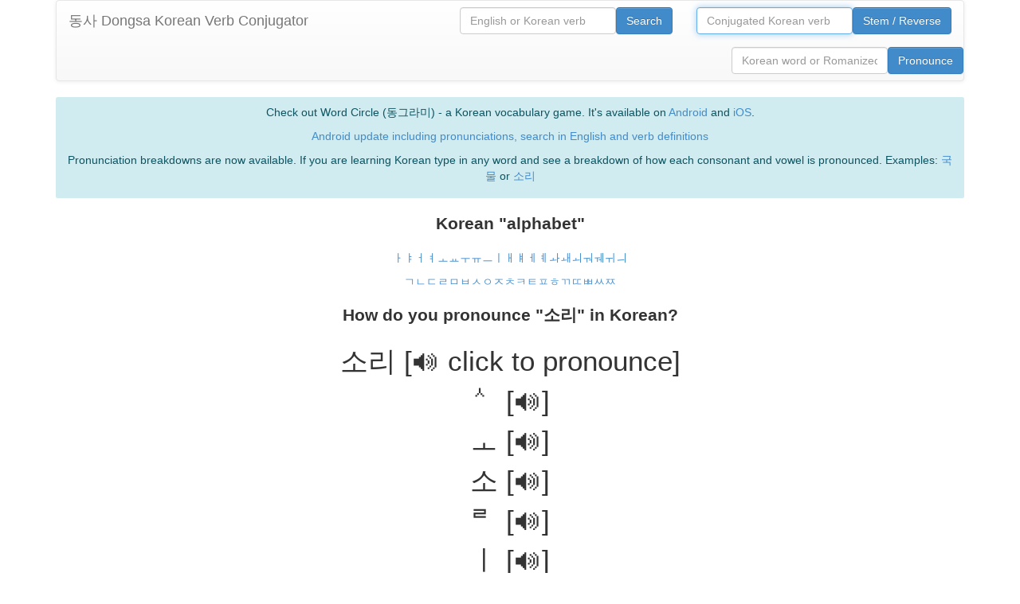

--- FILE ---
content_type: text/html; charset=utf-8
request_url: https://koreanverb.app/pronounce?search=%EC%86%8C%EB%A6%AC
body_size: 24410
content:
<!DOCTYPE html><html lang="en"><script async src="https://www.googletagmanager.com/gtag/js?id=G-0KBHRRQJER"></script><script>window.dataLayer = window.dataLayer || [];
function gtag(){dataLayer.push(arguments);}
gtag('js', new Date());

gtag('config', 'G-0KBHRRQJER');</script><head><style type="text/css">.conjugation-row{cursor:pointer}.conjugation-name{text-align:right}.micro{font-size:small}.hidden{display:none}
.btn-default,.btn-primary{text-shadow:0 -1px 0 rgba(0,0,0,.2);-webkit-box-shadow:inset 0 1px 0 rgba(255,255,255,.15),0 1px 1px rgba(0,0,0,.075);box-shadow:inset 0 1px 0 rgba(255,255,255,.15),0 1px 1px rgba(0,0,0,.075)}.btn-default:active,.btn-primary:active{-webkit-box-shadow:inset 0 3px 5px rgba(0,0,0,.125);box-shadow:inset 0 3px 5px rgba(0,0,0,.125)}.btn:active{background-image:none}.btn-default{text-shadow:0 1px 0 #fff;background-image:-webkit-linear-gradient(top,#fff 0,#e0e0e0 100%);background-image:linear-gradient(to bottom,#fff 0,#e0e0e0 100%);background-repeat:repeat-x;border-color:#dbdbdb;border-color:#ccc}.btn-default:focus,.btn-default:hover{background-color:#e0e0e0;background-position:0 -15px}.btn-default:active{background-color:#e0e0e0;border-color:#dbdbdb}.btn-primary{background-image:-webkit-linear-gradient(top,#428bca 0,#2d6ca2 100%);background-image:linear-gradient(to bottom,#428bca 0,#2d6ca2 100%);background-repeat:repeat-x;border-color:#2b669a}.btn-primary:focus,.btn-primary:hover{background-color:#2d6ca2;background-position:0 -15px}.btn-primary:active{background-color:#2d6ca2;border-color:#2b669a}.navbar-default{background-image:-webkit-linear-gradient(top,#fff 0,#f8f8f8 100%);background-image:linear-gradient(to bottom,#fff 0,#f8f8f8 100%);background-repeat:repeat-x;border-radius:4px;-webkit-box-shadow:inset 0 1px 0 rgba(255,255,255,.15),0 1px 5px rgba(0,0,0,.075);box-shadow:inset 0 1px 0 rgba(255,255,255,.15),0 1px 5px rgba(0,0,0,.075)}.navbar-brand,.navbar-nav>li>a{text-shadow:0 1px 0 rgba(255,255,255,.25)}.list-group{border-radius:4px;-webkit-box-shadow:0 1px 2px rgba(0,0,0,.075);box-shadow:0 1px 2px rgba(0,0,0,.075)}
{display:block}[hidden]{display:none}html{font-family:sans-serif;-webkit-text-size-adjust:100%;-ms-text-size-adjust:100%}body{margin:0}a{background:0 0}a:focus{outline:thin dotted}a:active,a:hover{outline:0}small{font-size:80%}img{border:0}button,input{margin:0;font-family:inherit;font-size:100%}button,input{line-height:normal}button{text-transform:none}button,html input[type=button],input[type=reset],input[type=submit]{cursor:pointer;-webkit-appearance:button}button[disabled],html input[disabled]{cursor:default}input[type=checkbox],input[type=radio]{padding:0;box-sizing:border-box}input[type=search]{-webkit-box-sizing:content-box;-moz-box-sizing:content-box;box-sizing:content-box;-webkit-appearance:textfield}input[type=search]::-webkit-search-cancel-button,input[type=search]::-webkit-search-decoration{-webkit-appearance:none}button::-moz-focus-inner,input::-moz-focus-inner{padding:0;border:0}table{border-collapse:collapse;border-spacing:0}@media print{*{color:#000!important;text-shadow:none!important;background:0 0!important;box-shadow:none!important}a,a:visited{text-decoration:underline}a[href]:after{content:" (" attr(href) ")"}a[href^="#"]:after,a[href^="javascript:"]:after{content:""}thead{display:table-header-group}img,tr{page-break-inside:avoid}img{max-width:100%!important}@page{margin:2cm .5cm}p{orphans:3;widows:3}.navbar{display:none}.table td,.table th{background-color:#fff!important}.table{border-collapse:collapse!important}}*,:after,:before{-webkit-box-sizing:border-box;-moz-box-sizing:border-box;box-sizing:border-box}html{font-size:62.5%;-webkit-tap-highlight-color:transparent}body{font-family:"Helvetica Neue",Helvetica,Arial,sans-serif;font-size:14px;line-height:1.428571429;color:#333;background-color:#fff}button,input{font-family:inherit;font-size:inherit;line-height:inherit}a{color:#428bca;text-decoration:none}a:focus,a:hover{color:#2a6496;text-decoration:underline}a:focus{outline:thin dotted;outline:5px auto -webkit-focus-ring-color;outline-offset:-2px}img{vertical-align:middle}.img-responsive{display:block;height:auto;max-width:100%}p{margin:0 0 10px}.small,small{font-size:85%}.text-primary{color:#428bca}.text-primary:hover{color:#3071a9}.text-left{text-align:left}.text-right{text-align:right}.text-center{text-align:center}.page-header{padding-bottom:9px;margin:40px 0 20px;border-bottom:1px solid #eee}ol{margin-top:0;margin-bottom:10px}ol ol{margin-bottom:0}dl{margin-top:0;margin-bottom:20px}dd,dt{line-height:1.428571429}dt{font-weight:700}dd{margin-left:0}@media (min-width:768px){.dl-horizontal dt{float:left;width:160px;overflow:hidden;clear:left;text-align:right;text-overflow:ellipsis;white-space:nowrap}.dl-horizontal dd{margin-left:180px}.dl-horizontal dd:after,.dl-horizontal dd:before{display:table;content:" "}.dl-horizontal dd:after{clear:both}.dl-horizontal dd:after,.dl-horizontal dd:before{display:table;content:" "}.dl-horizontal dd:after{clear:both}}.container{padding-right:15px;padding-left:15px;margin-right:auto;margin-left:auto}.container:after,.container:before{display:table;content:" "}.container:after{clear:both}.container:after,.container:before{display:table;content:" "}.container:after{clear:both}@media (min-width:768px){.container{width:750px}}@media (min-width:992px){.container{width:970px}}@media (min-width:1200px){.container{width:1170px}}.row{margin-right:-15px;margin-left:-15px}.row:after,.row:before{display:table;content:" "}.row:after{clear:both}.row:after,.row:before{display:table;content:" "}.row:after{clear:both}table{max-width:100%;background-color:transparent}th{text-align:left}.table{width:100%;margin-bottom:20px}.table>tbody>tr>td,.table>tbody>tr>th,.table>thead>tr>td,.table>thead>tr>th{padding:8px;line-height:1.428571429;vertical-align:top;border-top:1px solid #ddd}.table>thead>tr>th{vertical-align:bottom;border-bottom:2px solid #ddd}.table>thead:first-child>tr:first-child>td,.table>thead:first-child>tr:first-child>th{border-top:0}.table>tbody+tbody{border-top:2px solid #ddd}.table .table{background-color:#fff}.table-condensed>tbody>tr>td,.table-condensed>tbody>tr>th,.table-condensed>thead>tr>td,.table-condensed>thead>tr>th{padding:5px}.table-striped>tbody>tr:nth-child(odd)>td,.table-striped>tbody>tr:nth-child(odd)>th{background-color:#f9f9f9}table td[class*=col-],table th[class*=col-]{display:table-cell;float:none}@media (max-width:767px){.table-responsive{width:100%;margin-bottom:15px;overflow-x:scroll;overflow-y:hidden;border:1px solid #ddd;-ms-overflow-style:-ms-autohiding-scrollbar;-webkit-overflow-scrolling:touch}.table-responsive>.table{margin-bottom:0}.table-responsive>.table>tbody>tr>td,.table-responsive>.table>tbody>tr>th,.table-responsive>.table>thead>tr>td,.table-responsive>.table>thead>tr>th{white-space:nowrap}}input[type=search]{-webkit-box-sizing:border-box;-moz-box-sizing:border-box;box-sizing:border-box}input[type=checkbox],input[type=radio]{margin:4px 0 0;line-height:normal}input[type=file]{display:block}input[type=checkbox]:focus,input[type=file]:focus,input[type=radio]:focus{outline:thin dotted;outline:5px auto -webkit-focus-ring-color;outline-offset:-2px}input[type=number]::-webkit-inner-spin-button,input[type=number]::-webkit-outer-spin-button{height:auto}.form-control{display:block;width:100%;height:34px;padding:6px 12px;font-size:14px;line-height:1.428571429;color:#555;vertical-align:middle;background-color:#fff;background-image:none;border:1px solid #ccc;border-radius:4px;-webkit-box-shadow:inset 0 1px 1px rgba(0,0,0,.075);box-shadow:inset 0 1px 1px rgba(0,0,0,.075);-webkit-transition:border-color ease-in-out .15s,box-shadow ease-in-out .15s;transition:border-color ease-in-out .15s,box-shadow ease-in-out .15s}.form-control:focus{border-color:#66afe9;outline:0;-webkit-box-shadow:inset 0 1px 1px rgba(0,0,0,.075),0 0 8px rgba(102,175,233,.6);box-shadow:inset 0 1px 1px rgba(0,0,0,.075),0 0 8px rgba(102,175,233,.6)}.form-control:-moz-placeholder{color:#999}.form-control::-moz-placeholder{color:#999;opacity:1}.form-control:-ms-input-placeholder{color:#999}.form-control::-webkit-input-placeholder{color:#999}.form-control[disabled],.form-control[readonly]{cursor:not-allowed;background-color:#eee}.form-group{margin-bottom:15px}input[type=checkbox][disabled],input[type=radio][disabled]{cursor:not-allowed}.form-horizontal .form-group{margin-right:-15px;margin-left:-15px}.form-horizontal .form-group:after,.form-horizontal .form-group:before{display:table;content:" "}.form-horizontal .form-group:after{clear:both}.form-horizontal .form-group:after,.form-horizontal .form-group:before{display:table;content:" "}.form-horizontal .form-group:after{clear:both}.btn{display:inline-block;padding:6px 12px;margin-bottom:0;font-size:14px;font-weight:400;line-height:1.428571429;text-align:center;white-space:nowrap;vertical-align:middle;cursor:pointer;background-image:none;border:1px solid transparent;border-radius:4px;-webkit-user-select:none;-moz-user-select:none;-ms-user-select:none;-o-user-select:none;user-select:none}.btn:focus{outline:thin dotted;outline:5px auto -webkit-focus-ring-color;outline-offset:-2px}.btn:focus,.btn:hover{color:#333;text-decoration:none}.btn:active{background-image:none;outline:0;-webkit-box-shadow:inset 0 3px 5px rgba(0,0,0,.125);box-shadow:inset 0 3px 5px rgba(0,0,0,.125)}.btn[disabled]{pointer-events:none;cursor:not-allowed;opacity:.65;-webkit-box-shadow:none;box-shadow:none}.btn-default{color:#333;background-color:#fff;border-color:#ccc}.btn-default:active,.btn-default:focus,.btn-default:hover{color:#333;background-color:#ebebeb;border-color:#adadad}.btn-default:active{background-image:none}.btn-default[disabled],.btn-default[disabled]:active,.btn-default[disabled]:focus,.btn-default[disabled]:hover{background-color:#fff;border-color:#ccc}.btn-default .badge{color:#fff;background-color:#fff}.btn-primary{color:#fff;background-color:#428bca;border-color:#357ebd}.btn-primary:active,.btn-primary:focus,.btn-primary:hover{color:#fff;background-color:#3276b1;border-color:#285e8e}.btn-primary:active{background-image:none}.btn-primary[disabled],.btn-primary[disabled]:active,.btn-primary[disabled]:focus,.btn-primary[disabled]:hover{background-color:#428bca;border-color:#357ebd}.btn-primary .badge{color:#428bca;background-color:#fff}.btn-link{font-weight:400;color:#428bca;cursor:pointer;border-radius:0}.btn-link,.btn-link:active,.btn-link[disabled]{background-color:transparent;-webkit-box-shadow:none;box-shadow:none}.btn-link,.btn-link:active,.btn-link:focus,.btn-link:hover{border-color:transparent}.btn-link:focus,.btn-link:hover{color:#2a6496;text-decoration:underline;background-color:transparent}.btn-link[disabled]:focus,.btn-link[disabled]:hover{color:#999;text-decoration:none}.btn-group{position:relative;display:inline-block;vertical-align:middle}.btn-group>.btn{position:relative;float:left}.btn-group>.btn:active,.btn-group>.btn:focus,.btn-group>.btn:hover{z-index:2}.btn-group>.btn:focus{outline:0}.btn-group .btn+.btn,.btn-group .btn+.btn-group,.btn-group .btn-group+.btn,.btn-group .btn-group+.btn-group{margin-left:-1px}.btn-group>.btn:not(:first-child):not(:last-child):not(.dropdown-toggle){border-radius:0}.btn-group>.btn:first-child{margin-left:0}.btn-group>.btn:first-child:not(:last-child):not(.dropdown-toggle){border-top-right-radius:0;border-bottom-right-radius:0}.btn-group>.btn:last-child:not(:first-child){border-bottom-left-radius:0;border-top-left-radius:0}.btn-group>.btn-group{float:left}.btn-group>.btn-group:not(:first-child):not(:last-child)>.btn{border-radius:0}.btn-group>.btn-group:first-child>.btn:last-child,.btn-group>.btn-group:first-child>.dropdown-toggle{border-top-right-radius:0;border-bottom-right-radius:0}.btn-group>.btn-group:last-child>.btn:first-child{border-bottom-left-radius:0;border-top-left-radius:0}[data-toggle=buttons]>.btn>input[type=checkbox],[data-toggle=buttons]>.btn>input[type=radio]{display:none}.input-group{position:relative;display:table;border-collapse:separate}.input-group[class*=col-]{float:none;padding-right:0;padding-left:0}.input-group .form-control{width:100%;margin-bottom:0}.input-group .form-control,.input-group-btn{display:table-cell}.input-group .form-control:not(:first-child):not(:last-child),.input-group-btn:not(:first-child):not(:last-child){border-radius:0}.input-group-btn{width:1%;white-space:nowrap;vertical-align:middle}.input-group .form-control:first-child,.input-group-btn:first-child>.btn,.input-group-btn:first-child>.dropdown-toggle,.input-group-btn:last-child>.btn:not(:last-child):not(.dropdown-toggle){border-top-right-radius:0;border-bottom-right-radius:0}.input-group .form-control:last-child,.input-group-btn:first-child>.btn:not(:first-child),.input-group-btn:last-child>.btn,.input-group-btn:last-child>.dropdown-toggle{border-bottom-left-radius:0;border-top-left-radius:0}.input-group-btn{position:relative;white-space:nowrap}.input-group-btn:first-child>.btn{margin-right:-1px}.input-group-btn:last-child>.btn{margin-left:-1px}.input-group-btn>.btn{position:relative}.input-group-btn>.btn+.btn{margin-left:-4px}.input-group-btn>.btn:active,.input-group-btn>.btn:hover{z-index:2}.nav{padding-left:0;margin-bottom:0;list-style:none}.nav:after,.nav:before{display:table;content:" "}.nav:after{clear:both}.nav:after,.nav:before{display:table;content:" "}.nav:after{clear:both}.nav>li{position:relative;display:block}.nav>li>a{position:relative;display:block;padding:10px 15px}.nav>li>a:focus,.nav>li>a:hover{text-decoration:none;background-color:#eee}.nav>li>a>img{max-width:none}.navbar{position:relative;min-height:50px;margin-bottom:20px;border:1px solid transparent}.navbar:after,.navbar:before{display:table;content:" "}.navbar:after{clear:both}.navbar:after,.navbar:before{display:table;content:" "}.navbar:after{clear:both}@media (min-width:768px){.navbar{border-radius:4px}}.navbar-header:after,.navbar-header:before{display:table;content:" "}.navbar-header:after{clear:both}.navbar-header:after,.navbar-header:before{display:table;content:" "}.navbar-header:after{clear:both}@media (min-width:768px){.navbar-header{float:left}}.container>.navbar-header{margin-right:-15px;margin-left:-15px}@media (min-width:768px){.container>.navbar-header{margin-right:0;margin-left:0}}.navbar-brand{float:left;padding:15px 15px;font-size:18px;line-height:20px}.navbar-brand:focus,.navbar-brand:hover{text-decoration:none}@media (min-width:768px){.navbar>.container .navbar-brand{margin-left:-15px}}.navbar-toggle{position:relative;float:right;padding:9px 10px;margin-top:8px;margin-right:15px;margin-bottom:8px;background-color:transparent;background-image:none;border:1px solid transparent;border-radius:4px}@media (min-width:768px){.navbar-toggle{display:none}}.navbar-nav{margin:7.5px -15px}.navbar-nav>li>a{padding-top:10px;padding-bottom:10px;line-height:20px}@media (min-width:768px){.navbar-nav{float:left;margin:0}.navbar-nav>li{float:left}.navbar-nav>li>a{padding-top:15px;padding-bottom:15px}.navbar-nav.navbar-right:last-child{margin-right:-15px}}@media (min-width:768px){.navbar-left{float:left!important}.navbar-right{float:right!important}}.navbar-form{padding:10px 15px;margin-top:8px;margin-right:-15px;margin-bottom:8px;margin-left:-15px;border-top:1px solid transparent;border-bottom:1px solid transparent;-webkit-box-shadow:inset 0 1px 0 rgba(255,255,255,.1),0 1px 0 rgba(255,255,255,.1);box-shadow:inset 0 1px 0 rgba(255,255,255,.1),0 1px 0 rgba(255,255,255,.1)}@media (min-width:768px){.navbar-form .form-group{display:inline-block;margin-bottom:0;vertical-align:middle}.navbar-form .form-control{display:inline-block}}@media (max-width:767px){.navbar-form .form-group{margin-bottom:5px}}@media (min-width:768px){.navbar-form{width:auto;padding-top:0;padding-bottom:0;margin-right:0;margin-left:0;border:0;-webkit-box-shadow:none;box-shadow:none}.navbar-form.navbar-right:last-child{margin-right:-15px}}.navbar-btn{margin-top:8px;margin-bottom:8px}.navbar-text{margin-top:15px;margin-bottom:15px}@media (min-width:768px){.navbar-text{float:left;margin-right:15px;margin-left:15px}.navbar-text.navbar-right:last-child{margin-right:0}}.navbar-default{background-color:#f8f8f8;border-color:#e7e7e7}.navbar-default .navbar-brand{color:#777}.navbar-default .navbar-brand:focus,.navbar-default .navbar-brand:hover{color:#5e5e5e;background-color:transparent}.navbar-default .navbar-text{color:#777}.navbar-default .navbar-nav>li>a{color:#777}.navbar-default .navbar-nav>li>a:focus,.navbar-default .navbar-nav>li>a:hover{color:#333;background-color:transparent}.navbar-default .navbar-toggle{border-color:#ddd}.navbar-default .navbar-toggle:focus,.navbar-default .navbar-toggle:hover{background-color:#ddd}.navbar-default .navbar-form{border-color:#e7e7e7}.navbar-default .navbar-link{color:#777}.navbar-default .navbar-link:hover{color:#333}.badge{display:inline-block;min-width:10px;padding:3px 7px;font-size:12px;font-weight:700;line-height:1;color:#fff;text-align:center;white-space:nowrap;vertical-align:baseline;background-color:#999;border-radius:10px}.badge:empty{display:none}.btn .badge{position:relative;top:-1px}a.badge:focus,a.badge:hover{color:#fff;text-decoration:none;cursor:pointer}@-webkit-keyframes progress-bar-stripes{from{background-position:40px 0}to{background-position:0 0}}@keyframes progress-bar-stripes{from{background-position:40px 0}to{background-position:0 0}}.list-group{padding-left:0;margin-bottom:20px}.hidden{display:none!important;visibility:hidden!important}.alert-info{color: #0c5460;background-color: #d1ecf1;border-color: #bee5eb;}.alert{position: relative;padding: 0.75rem 1.25rem;margin-bottom: 1rem;border: 1px solid transparent;border-radius: 0.25rem;};</style><title>koreanverb.app - How do you pronounce 소리 in Korean?</title><meta name="keywords" content="Korean,소리,verb,dongsa,stemmer,conjugation,conjugator"><meta name="description" content="How to conjugate the Korean verb 소리"><script>window.readyToSpeak = new Event('readyToSpeak');
document.addEventListener('DOMContentLoaded', function () {
  window.sayInKorean = function(url) {
    var audio = new Audio(url);
    audio.play();
  };
  document.dispatchEvent(readyToSpeak);
}, false);</script><meta name="viewport" content="width=device-width, initial-scale=1.0"><meta></head><body><div class="container"><nav class="navbar navbar-default"><div class="navbar-header"><a href="/" class="navbar-brand">동사 Dongsa Korean Verb Conjugator</a></a><form role="search" action="/stem" method="get" class="navbar-form navbar-right"><div class="form-group"><input autofocus="autofocus" name="search" placeholder="Conjugated Korean verb" class="form-control"></div><button type="submit" class="btn btn-primary">Stem / Reverse</button></form><form role="search" action="/" method="get" class="navbar-form navbar-right"><div class="form-group"><input autofocus="autofocus" name="search" placeholder="English or Korean verb" class="form-control"></div><button type="submit" class="btn btn-primary">Search</button></form><form role="search" action="/pronounce" method="get" class="navbar-form navbar-right"><div class="form-group"><input autofocus="autofocus" name="search" value="" placeholder="Korean word or Romanized last name" class="form-control"></div><button type="submit" class="btn btn-primary">Pronounce</button></form></div></nav><article><center><div class="alert alert-info"><p>Check out Word Circle (동그라미) - a Korean vocabulary game. It's available on <a href="https://play.google.com/store/apps/details?id=app.playagame.koreanwordcircle">Android</a> and <a href="https://apps.apple.com/app/multi-language-word-circle/id1634192344">iOS</a>.</p><p><a href="https://play.google.com/store/apps/details?id=us.bravender.android.dongsa">Android update including pronunciations, search in English and verb definitions</a></p><p>Pronunciation breakdowns are now available. If you are learning Korean type in any word and see a breakdown of how each consonant and vowel is pronounced. Examples: <a href="/pronounce?search=국물">국물</a> or <a href="/pronounce?search=소리">소리</a></p></div></center><style type="text/css">h1{text-align: center;}.wordtopronounce{font-size:250%;text-align:center;}.pronunciation-breakdown{font-size:250%; text-align:center;}p{text-align:center;}h2{text-align: center;}
</style><h2>Korean "alphabet"</h2><p><a href="/pronounce?search=아">ㅏ</a><a href="/pronounce?search=야">ㅑ</a><a href="/pronounce?search=어">ㅓ</a><a href="/pronounce?search=여">ㅕ</a><a href="/pronounce?search=오">ㅗ</a><a href="/pronounce?search=요">ㅛ</a><a href="/pronounce?search=우">ㅜ</a><a href="/pronounce?search=유">ㅠ</a><a href="/pronounce?search=으">ㅡ</a><a href="/pronounce?search=이">ㅣ</a><a href="/pronounce?search=애">ㅐ</a><a href="/pronounce?search=얘">ㅒ</a><a href="/pronounce?search=에">ㅔ</a><a href="/pronounce?search=예">ㅖ</a><a href="/pronounce?search=와">ㅘ</a><a href="/pronounce?search=왜">ㅙ</a><a href="/pronounce?search=외">ㅚ</a><a href="/pronounce?search=워">ㅝ</a><a href="/pronounce?search=웨">ㅞ</a><a href="/pronounce?search=위">ㅟ</a><a href="/pronounce?search=의">ㅢ</a></p><p><a href="/pronounce?search=그">ㄱ</a><a href="/pronounce?search=느">ㄴ</a><a href="/pronounce?search=드">ㄷ</a><a href="/pronounce?search=르">ㄹ</a><a href="/pronounce?search=므">ㅁ</a><a href="/pronounce?search=브">ㅂ</a><a href="/pronounce?search=스">ㅅ</a><a href="/pronounce?search=응">ㅇ</a><a href="/pronounce?search=즈">ㅈ</a><a href="/pronounce?search=츠">ㅊ</a><a href="/pronounce?search=크">ㅋ</a><a href="/pronounce?search=트">ㅌ</a><a href="/pronounce?search=프">ㅍ</a><a href="/pronounce?search=흐">ㅎ</a><a href="/pronounce?search=끄">ㄲ</a><a href="/pronounce?search=뜨">ㄸ</a><a href="/pronounce?search=쁘">ㅃ</a><a href="/pronounce?search=쓰">ㅆ</a><a href="/pronounce?search=쯔">ㅉ</a></p><h1>How do you pronounce "소리" in Korean?</h1><div class="wordtopronounce">소리 <div class="pronounce" style="display: inline; cursor:pointer;" onclick="sayInKorean('https://pronunciations.koreanverb.app/%EC%86%8C%EB%A6%AC.mp3?check=4aa6e4d0c6735d5ae264ae40463f19b3ad3d5d51');">[🔊 click to pronounce]</div></div><div class="pronunciation-breakdown"><div class="pronounce" style="cursor:pointer;" onclick="sayInKorean('https://pronunciations.koreanverb.app/%EC%8A%A4.mp3?check=2801822de4d2e5c533ed4d54c3043c9087d42832');">ᄉ [🔊]</div><div class="pronounce" style="cursor:pointer;" onclick="sayInKorean('https://pronunciations.koreanverb.app/%EC%98%A4.mp3?check=1bb38edce0762ac894b454991776b854eb687cf6');">ㅗ [🔊]</div><div class="pronounce" style="cursor:pointer;" onclick="sayInKorean('https://pronunciations.koreanverb.app/%EC%86%8C.mp3?check=7691d2ac385fe1b04e3cea82ad8806f2251b0d96');">소 [🔊]</div><div class="pronounce" style="cursor:pointer;" onclick="sayInKorean('https://pronunciations.koreanverb.app/%EB%A5%B4.mp3?check=a5ae7d58c08dff82e8b81d203cf77a87425f4b4a');">ᄅ [🔊]</div><div class="pronounce" style="cursor:pointer;" onclick="sayInKorean('https://pronunciations.koreanverb.app/%EC%9D%B4.mp3?check=55e8e7f6bb2a3b1a6418b06e5b558c123d77e416');">ㅣ [🔊]</div><div class="pronounce" style="cursor:pointer;" onclick="sayInKorean('https://pronunciations.koreanverb.app/%EB%A6%AC.mp3?check=0e5c496d8945f272e7702bbc497f79171cf7a6b1');">리 [🔊]</div><div class="pronounce" style="cursor:pointer;" onclick="sayInKorean('https://pronunciations.koreanverb.app/%EC%86%8C%EB%A6%AC.mp3?check=4aa6e4d0c6735d5ae264ae40463f19b3ad3d5d51');">소리 [🔊]</div></div></article><div id="footer"><div class="text-center"><p><a href="https://apps.apple.com/app/dongsa-korean-verb-conjugator/id1631258459"><img src="/images/ios_badge.png" alt="Download iOS app" width="320px" height="108px"></a></p><p><a href="https://market.android.com/details?id=us.bravender.android.dongsa&amp;feature=search_result"><img src="/images/android_badge.png" alt="Download Android app" width="200px" height="67px"></a></p><p>Korean verb conjugation algorithm &copy; 2008 &ndash; 2026 Dan Bravender</p><p><a href="https://twitter.com/KoreanVerbs">Follow @KoreanVerbs to get the Korean verb of the day</a></p><p class="micro">Verb list and English definitions were extracted from<a href="https://en.wiktionary.org/wiki/Category:Korean_verbs">&nbsp;Wiktionary</a></p></div></div></div></body></html>